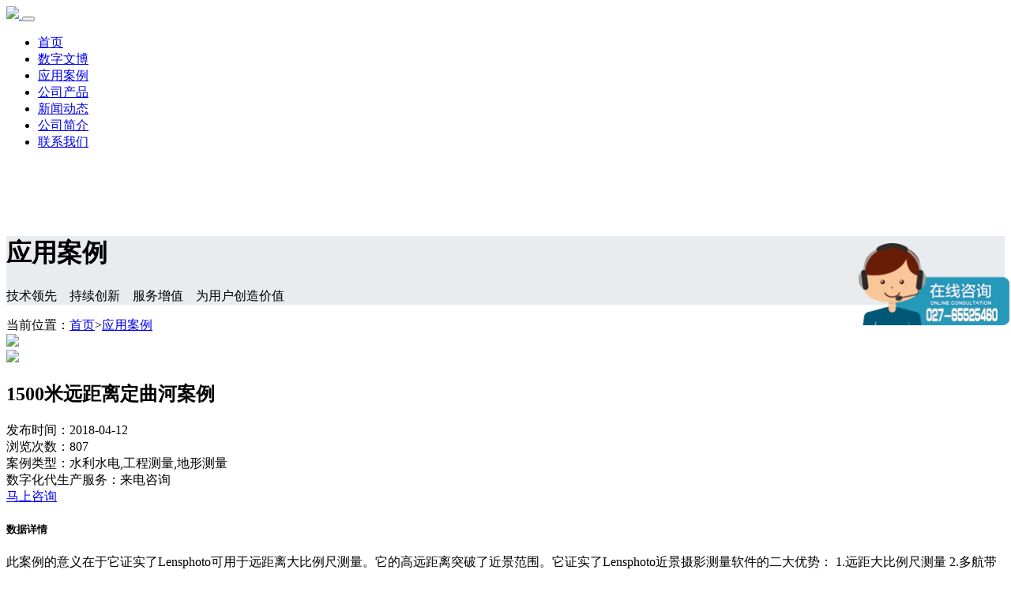

--- FILE ---
content_type: text/html; charset=utf-8
request_url: http://whhuayu.com.cn/case/38.html
body_size: 5288
content:
<!doctype html>
<html lang="zh">
<head>
	<meta charset="utf-8">
	<title>1500米远距离定曲河案例-应用案例-文物数字化保护-考古绘图-实景三维解决方案服务商-华宇世纪科技</title>
	<meta name="keywords" content="华宇世纪,超远距,摄影测量">
	<meta name="description" content="此案例的意义在于它证实了Lensphoto可用于远距离大比例尺测量。它的高远距离突破了近景范围。它证实了Lensphoto近景摄影测量软件的二大优势： 1.远距大比例尺测量 2.多航带自动拼接，同时解决了较大面积的测量难题，并且还提高了测量精度。摄影测量拍摄对象简介: 所测区山地面积：宽500余米，高300余米，摄站离被测区域最远">
	<meta name="viewport" content="width=device-width,initial-scale=1,minimum-scale=1,maximum-scale=1,shrink-to-fit=no">
	<link rel="stylesheet" href="/template/999/bootstrap/css/bootstrap.min.css" >
	<link rel="stylesheet" href="/template/999/font-awesome-4.7.0/css/font-awesome.min.css">
	<link rel="stylesheet" href="/template/999/css/aoyun.css?v=v1.3.5" >
	<link rel="stylesheet" href="/template/999/swiper-4.3.5/css/swiper.min.css">
	<link rel="stylesheet" href="/template/999/css/animate.css">
	<link rel="shortcut icon" href="/favicon.ico" type="image/x-icon">
	<script src="/template/999/js/jquery-1.12.4.min.js" ></script>
	<script>
var _hmt = _hmt || [];
(function() {
  var hm = document.createElement("script");
  hm.src = "https://hm.baidu.com/hm.js?1e7f1e0b99d6e13fda87b95c99503437";
  var s = document.getElementsByTagName("script")[0]; 
  s.parentNode.insertBefore(hm, s);
})();
</script>
</head>
<body>
<!-- 头部导航 -->
<nav class="navbar navbar-light bg-light fixed-top navbar-expand-lg shadow-sm">
  <div class="container">
	  	<a class="navbar-brand my-1" href="/">
	      <img src="/static/upload/image/20190717/1563353527518793.png" class="logo-sm-height"  height="50">
	    </a>
	    
	    <button class="navbar-toggler" type="button" data-toggle="collapse" data-target="#navbarNav" aria-controls="navbarNav" aria-expanded="false" aria-label="Toggle navigation">
	    	<span class="navbar-toggler-icon"></span>
	    </button>
	    
	    <div class="collapse navbar-collapse justify-content-end" id="navbarNav">
	        <ul class="navbar-nav">
	       	  <li class="nav-item ">
				 <a class="nav-link" href="/" >首页</a>
	          </li>
	          
	              <li class="nav-item ">
	                <a class="nav-link" href="/shuziwenbo/">数字文博</a>
	              </li>
	          
	              <li class="nav-item active">
	                <a class="nav-link" href="/case/">应用案例</a>
	              </li>
	          
	              <li class="nav-item ">
	                <a class="nav-link" href="/product/">公司产品</a>
	              </li>
	          
	              <li class="nav-item ">
	                <a class="nav-link" href="/article/">新闻动态</a>
	              </li>
	          
	              <li class="nav-item ">
	                <a class="nav-link" href="/aboutus/">公司简介</a>
	              </li>
	          
	              <li class="nav-item ">
	                <a class="nav-link" href="/contact/">联系我们</a>
	              </li>
	          
	      </ul>
	      
	      <span class="navbar-text">
	     	 
		     
		     	
				
				
				
				
				
		     
	      </span>
	      
	    </div>
    </div>
</nav>

<!--占位导航栏-->
<div style="height:71px;" class="head-sm-height"></div>



<!-- 头部大屏 -->
<div class="jumbotron jumbotron-fluid mb-2" style="background:#e9ecef url(/static/upload/image/20180412/1523501459462835.jpg);background-size:cover;no-repeat">
  <div class="container text-light">
    <h1 class="fs-18 fs-sm-26 wow fadeInDown">应用案例</h1>
    <p class="fs-14  fs-sm-18 wow fadeInDown">技术领先　持续创新　服务增值　为用户创造价值</p>
  </div>
</div>

<div class="container pages">
	<!-- 当前位置 -->
<div class="text-right position mb-3 d-none d-md-block">当前位置：<a href="/">首页</a>><a href="/case/">应用案例</a></div>
    
    <div class="row">
       	<div class="col-12 col-lg-6 mb-5">
               <div class="view">
               	<a class="arrow-left" href="#"></a>
				<a class="arrow-right" href="#"></a>
                   <div class="swiper-container">
                       <div class="swiper-wrapper" >
                       	   <div class="swiper-slide">
                               <img src="/static/upload/image/20190729/1564385156110078.jpg">
                           </div>
                           
                       </div>
                   </div>
               </div>
               
               <div class="preview mt-3">
                   <a class="arrow-left" href="#"></a>
                   <a class="arrow-right" href="#"></a>
                   <div class="swiper-container" >
                       <div class="swiper-wrapper">
                       	<div class="swiper-slide active-nav swiper-slide-active">
                               <img src="/static/upload/image/20190729/1564385156110078.jpg">
                           </div>
                           
                       </div>
                   </div>
               </div>
           </div>
            
        	<div class="col-12 col-lg-6 mb-3 pr-3">
            	<h2 class="border-bottom pb-2 fs-sm-28 fs-20">1500米远距离定曲河案例</h2>
                <div class="text-secondary my-3 border-bottom-dashed lh-3">
                      	发布时间：2018-04-12
                </div>
                <div class="text-secondary my-3 border-bottom-dashed lh-3">
                      	浏览次数：807
                </div>
                
                <div class="text-secondary my-3 border-bottom-dashed lh-3">
                      	案例类型：水利水电,工程测量,地形测量
                </div>
                
               <!-- <div class="text-secondary my-3 border-bottom-dashed lh-3">
                     	 案例类：
                </div> -->
                 <div class="text-secondary my-3 border-bottom-dashed lh-3">
                     	 数字化代生产服务：来电咨询
                </div>
                <div class="my-3 lh-3">
                	
                     <a href="/contact/" class="btn btn-danger">马上咨询</a>
                    
                </div>
            </div>
      </div>
      
      <h5 class="border-bottom border-info pb-2 mb-2"><i class="fa fa-sliders" aria-hidden="true"></i> 数据详情</h5>
      <div class="content"><p>此案例的意义在于它证实了Lensphoto可用于远距离大比例尺测量。它的高远距离突破了近景范围。它证实了Lensphoto近景摄影测量软件的二大优势： 1.远距大比例尺测量 2.多航带自动拼接，同时解决了较大面积的测量难题，并且还提高了测量精度。</p><p><br style="margin: 0px; padding: 0px; max-width: 100%; box-sizing: border-box !important; word-wrap: break-word !important;"/></p><p>摄影测量拍摄对象简介: 所测区山地面积：宽500余米，高300余米，摄站离被测区域最远距离大于1500米。远景近景之差约500米，如下图：</p><p><img src="/static/upload/image/20190729/1564384994610130.jpg" title="定曲河" alt="定曲河" width="640" height="213" style="width: 640px; height: 213px;"/></p><p>控制点分布图：</p><p><img src="/static/upload/image/20190729/1564385069900433.jpg" title="定曲河控制点分布" alt="定曲河控制点分布" width="640" height="211" style="width: 640px; height: 211px;"/></p><p>航带自动拼接，整体平差后的整体精度报告：</p><p><img src="/static/upload/image/20190729/1564385085190558.jpg" title="精度报告" alt="精度报告" width="640" height="89" style="width: 640px; height: 89px;"/></p></div>
      
      <div class="text-secondary lh-2">
			<p>上一篇：<a href="/case/37.html">华东院云南赛格水电站选址测量1：500地形图</a></p>
			<p>下一篇：<a href="/case/39.html">故宫午门城墙监测</a></p>
      </div>
</div>






    

<script src="/template/999/swiper-4.3.5/js/swiper.min.js"></script>
<script>
var viewSwiper = new Swiper('.view .swiper-container', {
	on:{
		slideChangeTransitionStart: function() {
		    updateNavPosition()
	    }
	}
})

$('.view .arrow-left,.preview .arrow-left').on('click', function(e) {
	e.preventDefault()
	if (viewSwiper.activeIndex == 0) {
		viewSwiper.slideTo(viewSwiper.slides.length - 1, 1000);
		return
	}
	viewSwiper.slidePrev()
})
$('.view .arrow-right,.preview .arrow-right').on('click', function(e) {
	e.preventDefault()
	if (viewSwiper.activeIndex == viewSwiper.slides.length - 1) {
		viewSwiper.slideTo(0, 1000);
		return
	}
	viewSwiper.slideNext()
})

var previewSwiper = new Swiper('.preview .swiper-container', {
	//visibilityFullFit: true,
	slidesPerView: 'auto',
	allowTouchMove: false,
	on:{
		tap: function() {
		    viewSwiper.slideTo(previewSwiper.clickedIndex)
	  }
	}
})

function updateNavPosition() {
		$('.preview .active-nav').removeClass('active-nav')
		var activeNav = $('.preview .swiper-slide').eq(viewSwiper.activeIndex).addClass('active-nav')
		if (!activeNav.hasClass('swiper-slide-visible')) {
			if (activeNav.index() > previewSwiper.activeIndex) {
				var thumbsPerNav = Math.floor(previewSwiper.width / activeNav.width()) - 1
				previewSwiper.slideTo(activeNav.index() - thumbsPerNav)
			} else {
				previewSwiper.slideTo(activeNav.index())
			}
		}
	}
</script>


<div class="footer mt-3 pt-5 border-top text-secondary bg-light">
	<div class="container">
    	<div class="row pb-5">
            <div class="col-12 col-md-4">
            	<h5>Wuhan Huayu Century Technology Develepment Co.,Ltd</h5>

                <ul class="lh-2">


                    <li>Wuhan, China </li>
                </ul>
            </div>
            <div class="col-12 col-md-3">
            	<div class="mt-4 d-block d-md-none"></div>
                
            	<h5>联系我们</h5>
                <ul class="lh-2">
                    <li>座机：027-65525460 </li>
                	  <li>手机：13908643676 </li>
                    <li>邮箱：lensphoto123@qq.com </li>

                </ul>
            </div>
            <div class="col-12 col-md-3 text-center">
            	<div class="mt-4 d-block d-md-none"></div>    	
               <p class="code"><img src="/static/upload/image/20190717/1563353687476510.png " alt="华宇世纪公众号"></p>
                <p class="small">扫一扫 微信关注</p>
            </div>
                        
            <div class="col-12 col-md-2 text-center d-none d-md-block">
            	<p class="code"><img src="/core/qrcode.php?string=http%3A%2F%2Fwhhuayu.com.cn%2Fcase%2F38.html" class="qrcode" alt="二维码"> </p>
                <p class="small">扫一扫 手机访问</p>
            </div>
        </div>
	</div>
    <div class="copyright border-top lh-3 text-center  d-none d-md-block">
    	Copyright © 2018-2021 武汉华宇世纪科技发展有限公司 All Rights Reserved. <a target="_blank" href="https://beian.miit.gov.cn">鄂ICP备06018748号-1 </a>
    </div>
</div>

<!-- 占位 -->
<div style="height:49px;" class="d-block d-sm-none"></div>

<!-- 手机底部导航 -->
<div class="container-fluid bg-info fixed-bottom d-block d-sm-none">
    <div class="row">
        <div class="col-4 p-0 text-center border-right">
            <a href="tel:027-65525460" class="text-light d-block pt-3 pb-3"><i class="fa fa-phone" aria-hidden="true"></i> 电话咨询</a>
        </div>
        <div class="col-4 p-0 text-center border-right">
            <a target="_blank" href="tencent://message/?uin=33549896&Site=www.whhuayu.com.cn/&Menu=yes" class="text-light d-block pt-3 pb-3"><i class="fa fa-qq" aria-hidden="true"></i> 在线咨询</a>
        </div>
        <div class="col-4 p-0 text-center">
            <a href="//aboutus/1.html" class="text-light d-block pt-3 pb-3"><i class="fa fa-location-arrow" aria-hidden="true"></i> 关于我们</a>
        </div>
    </div>
</div>

<!-- 在线客服 -->
<div class="online d-none d-md-block">
	<dl>
		<dt style="width:150px;">
        	<h3><i class="fa fa-commenting-o"></i>在线咨询<span class="remove"><i class="fa fa-remove"></i></span></h3>
        <!--	----周一至周五----
        	----9:00~17:00---- -->
           -----售前咨询-----
            <p>
            	<a target="_blank" href="tencent://message/?uin=33549896&Site=www.whhuayu.com.cn/&Menu=yes">
                	<img border="0" src="https://wpa.qq.com/pa?p=2:33549896:52" alt="点击这里给我发消息" title="点击这里给我发消息"/>
               		 ---小邱---
                </a>
            </p>
            <!--<p>
            	<a target="_blank" href="http://wpa.qq.com/msgrd?v=3&uin=2993783599&site=qq&menu=yes">
                	<img border="0" src="https://wpa.qq.com/pa?p=2:2993783599:52" alt="点击这里给我发消息" title="点击这里给我发消息"/>
               		 ---小张---
                </a>
            </p>
              <p>
            	<a target="_blank" href="http://wpa.qq.com/msgrd?v=3&uin=258146139&site=qq&menu=yes">
                	<img border="0" src="https://wpa.qq.com/pa?p=2:258146139:52" alt="点击这里给我发消息" title="点击这里给我发消息"/>
               		 ---小毕---
                </a>
            </p>-->
            -----售后服务-----
             <p>
                <a target="_blank" href="tencent://message/?uin=252634527&Site=www.whhuayu.com.cn/&Menu=yes">
                	<img border="0" src="https://wpa.qq.com/pa?p=2:252634527:52" alt="点击这里给我发消息" title="点击这里给我发消息"/>
               		 ---小魏---
                </a>
            </p>
        </dt>
		<dd><i class="fa fa-commenting-o"></i></dd>
		<dd>在线咨询</dd>
	</dl>
    
	<dl>
		<dt style="width:300px;">
        	<h3><i class="fa fa-volume-control-phone"></i>免费通话<span class="remove"><i class="fa fa-remove"></i></span></h3>
        	  <p><a target="_blank" href="http://p.qiao.baidu.com/cps/chat?siteId=13689647&userId=28513950&cp=DY&cr=DY&cw=DY">----------------网页在线交流----------------</a></p>
            <p>24小时免费咨询</p>
            <p>请输入您的联系电话，座机请加区号</p>
            <form  onsubmit="return subform(this);">
            	<p><input type="text" name="tel" id="tel" autocomplete="off"  placeholder="请输入您的电话号码" required maxlength="30"></p>
                <p><button type="submit">免费通话</button></p>
            </form>
        </dt>
		<dd><i class="fa fa-volume-control-phone" aria-hidden="true"></i></dd>
		<dd>免费通话</dd>
	</dl>
    
    <dl>
		<dt style="width:200px;">
        	<h3><i class="fa fa-weixin" aria-hidden="true"></i>微信扫一扫<span class="remove"><i class="fa fa-remove"></i></span></h3>
           	<p><img src="/static/upload/image/20190717/1563353687476510.png " alt="华宇世纪公众号" width="100%"></p>
        </dt>
		<dd><i class="fa fa-weixin" aria-hidden="true"></i></dd>
		<dd>微信公众号</dd>
	</dl>
    
	<dl class="scroll-top">
		<dd><i class="fa fa-chevron-up"></i></dd>
		<dd>返回顶部</dd>
	</dl>
</div>

<script src="/template/999/js/popper.min.js"></script>
<script src="/template/999/bootstrap/js/bootstrap.min.js"></script>
<script src="/template/999/js/wow.min.js"></script>
<script src="/template/999/js/aoyun.js?v=v1.2.2"></script>
<script>
//ajax提交表单
function subform(obj){
  var url='/form/2/';
  var tel=$(obj).find("#tel").val();
  
  var reg = /^(1|0)[\d\-]+$/;   
  if (!reg.test(tel)) {
	  alert('电话号码错误！');
	  return false;
  }
  
  $.ajax({
    type: 'POST',
    url: url,
    dataType: 'json',
    data: {
    	tel: tel
    },
    success: function (response, status) {
      if(response.code){
		 alert("您的来电已收到，我们会尽快联系您！");
		 $(obj)[0].reset(); 
      }else{
    	 alert(response.data);
      }
    },
    error:function(xhr,status,error){
      alert('返回数据异常！');
    }
  });
  return false;
}
</script>

<script> var _hmt = _hmt || []; (function() { var hm = document.createElement("script"); hm.src = "https://hm.baidu.com/hm.js?830b1d839aaa287363d8fb95fa0dba49"; var s = document.getElementsByTagName("script")[0]; s.parentNode.insertBefore(hm, s); })(); </script>

<script src='/Spider/?url=/case/38.html' async='async'></script>
<script src='/?p=/Do/visits/id/38' async='async'></script>
</body>
</html>
